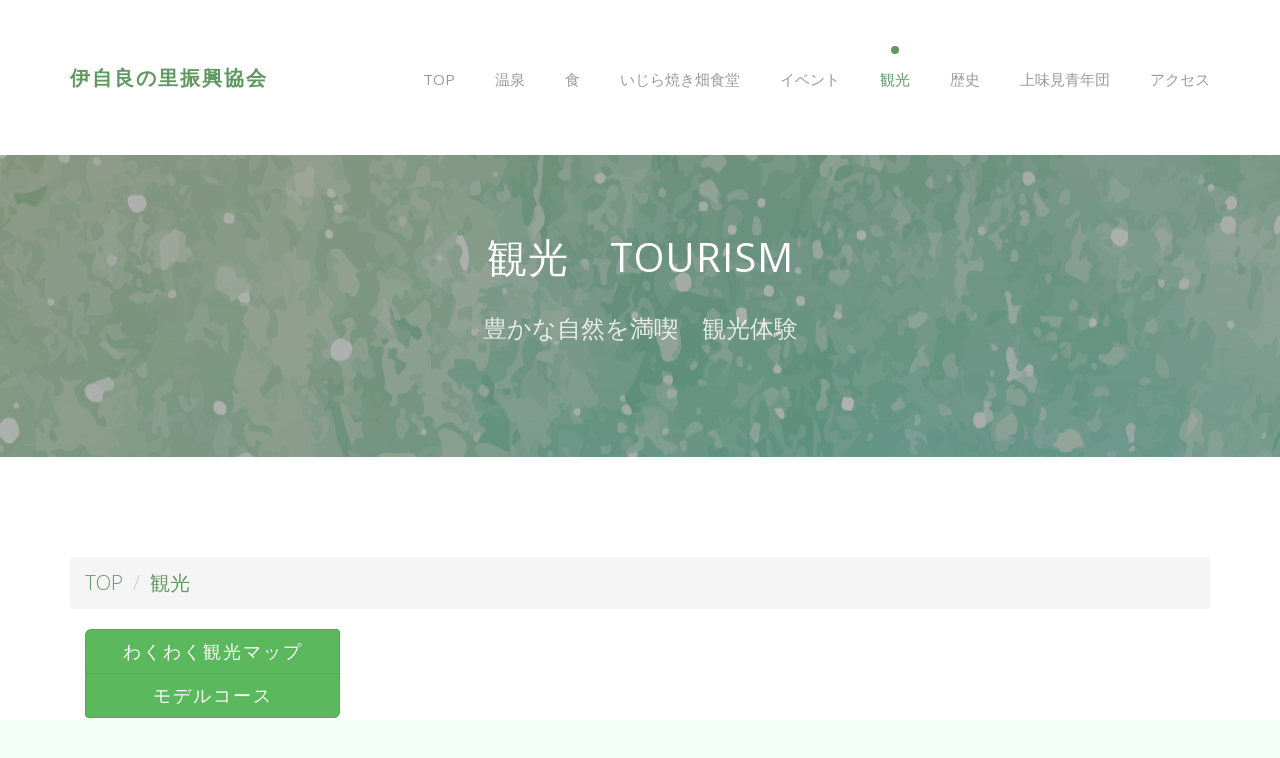

--- FILE ---
content_type: text/html
request_url: https://www.ijira.jp/tourism/index.html
body_size: 12291
content:
<!DOCTYPE html>
<!--[if lt IE 7]>      <html class="no-js lt-ie9 lt-ie8 lt-ie7"> <![endif]-->
<!--[if IE 7]>         <html class="no-js lt-ie9 lt-ie8"> <![endif]-->
<!--[if IE 8]>         <html class="no-js lt-ie9"> <![endif]-->
<!--[if gt IE 8]><!--> <html class="no-js"> <!--<![endif]-->
	<head>
	<meta charset="utf-8">
	<meta http-equiv="X-UA-Compatible" content="IE=edge">
	<title>観光 | 伊自良の里振興協会</title>
	<meta name="viewport" content="width=device-width, initial-scale=1">
	<meta name="description" content="豊かな自然を満喫。伊自良の里は、福井市の旧美山地区の山間に位置し自然と歴史溢れる里山地域です。" />
	<meta name="keywords" content="伊自良の里振興協会,伊自良温泉,福井,上味見地区,旧美山地区" />
	<link rel="shortcut icon" href="../favicon.ico">

	<link href='https://fonts.googleapis.com/css?family=Open+Sans:400,300,700' rel='stylesheet' type='text/css'>
	
	<!-- Animate.css -->
	<link rel="stylesheet" href="../css/animate.css">
	<!-- Icomoon Icon Fonts-->
	<link rel="stylesheet" href="../css/icomoon.css">
	<!-- Bootstrap  -->
	<link rel="stylesheet" href="../css/bootstrap.css">
	<!-- Owl Carousel -->
	<link rel="stylesheet" href="../css/owl.carousel.min.css">
	<link rel="stylesheet" href="../css/owl.theme.default.min.css">

	<link rel="stylesheet" href="../css/style.css">


	<!-- Modernizr JS -->
	<script src="../js/modernizr-2.6.2.min.js"></script>
	<!-- FOR IE9 below -->
	<!--[if lt IE 9]>
	<script src="js/respond.min.js"></script>
	<![endif]-->
<!-- Global site tag (gtag.js) - Google Analytics -->
<script async src="https://www.googletagmanager.com/gtag/js?id=UA-114420962-1"></script>
<script>
  window.dataLayer = window.dataLayer || [];
  function gtag(){dataLayer.push(arguments);}
  gtag('js', new Date());

  gtag('config', 'UA-114420962-1');
</script>
	</head>
	<body>
	<div class="box-wrap">
<header role="banner" id="fh5co-header">
			<div class="container">
				<nav class="navbar navbar-default">
					<div class="row">
						<div class="col-md-3">
							<div class="fh5co-navbar-brand">
								<a class="fh5co-logo" href="../index.html">伊自良の里振興協会</a>
							</div>
						</div>
						<div class="col-md-9 main-nav">
							<ul class="nav text-right">
								<li><a href="../index.html">TOP</a></li>
								<li><a href="../onsen/index.html"><span>温泉</span></a></li>
								<li><a href="../food/index.html">食</a></li>
								<li><a href="../reservation/index.php">いじら焼き畑食堂</a></li>
								<li><a href="../event/index.html">イベント</a></li>
                                <li class="active"><a href="index.html">観光</a></li>
                                <li><a href="../history/index.html">歴史</a></li>
                                <li><a href="../seinendan/index.html">上味見青年団</a></li>
								<li><a href="../access.html">アクセス</a></li>
							</ul>
						</div>
					</div>
				</nav>
		  </div>
		</header>
		<!-- END: header -->
		<div id="fh5co-intro-section" class="section-overlay animate-box" data-animate-effect="fadeIn">
			<div class="fh5co-intro-cover text-center" data-stellar-background-ratio="0.5" style="background-image: url(../images/header.jpg);">
				<div class="container">
					<div class="row">
						<div class="col-md-8 col-md-offset-2 float-overlay">
							<h2>観光　Tourism</h2>
							<h3>豊かな自然を満喫　観光体験
                            </h3>
						</div>
					</div>
				</div>
			</div>
		</div>
		<!-- END fh5co-intro-section -->
		<div id="fh5co-product-section">
			<div class="container">
                    
                    <ol class="breadcrumb">
  <li><a href="../index.html">TOP</a></li>
  <li class="active"><a href="index.html">観光</a></li>

</ol>
 <div class="btn-group-vertical btn-group-lg col-md-3" role="group">
	<button type="button" class="btn btn-success"><a href="index.html#tourism_1">わくわく観光マップ</a></button>
    	<button type="button" class="btn btn-success"><a href="index.html#tourism_2">モデルコース</a></button>
        	
</div>
				<div class="row col-md-9">
<!-- 観光マップ　ここから-->
                    <div class="product-inner">
						<div class="col-md-12 animate-box">
							<div class="desc">
								<h3 id="#tourism_1">わくわく観光マップ</h3>
								<p>伊自良の里にはたくさんの名所があります。</p>
                                <h5>※地図をクリックすると拡大します</h5>
                                <a href="images/tourism_1map.jpg" target="_blank"><img class="img-responsive" src="images/tourism_1map.jpg" alt="わくわく観光マップ"></a>
							</div>
						</div>
						
                    <hr /><!-- 観光マップ　ここまで-->
	<!-- モデルコース　ここから-->                   
  					<div class="product-inner">
                    												<div class="col-md-12 animate-box">
								<h3 id="tourism_2">モデルコース</h3>
                                <p>おすすめスポットを紹介します。</p>
                                <h5>タイトルをクリックすると、詳細ページへジャンプします。</h5>
                                      <div class="row desc">
                                      <a href="../history/index.html#history_1"><h4>樺八幡神社</h4></a>   
                        						<div class="col-sm-6 animate-box"><img class="img-responsive" src="images/tourism_2.jpg" alt="樺八幡神社"></div><p>樹齢600年の４本の杉の大木は圧巻！朝は特に空気が澄んでいて気持ちいい！</p></div>
                                                  <div class="row desc">
                                                                                      <a href="../food/index.html#food_3"><h4>いじら体験工房「slash＆burn」</h4></a><div class="col-sm-6 animate-box"><p>体験工房では、様々な体験・観光のお手伝いをさせていただきます。</p>
                                                                                      <ul><li>草木染め体験</li>
                                                                                      <li>薪オーブンdeピザ・パン作り</li>
                                                                                      <li>いふり山　ちょっぴり登山</li>
                                                                                      <li>田舎料理体験</li>
                                                                                      <li>瞑想体験</li>
                                                                                      <li>収穫体験（赤カブ他）</li></ul></div>                 						<div class="col-sm-6 animate-box"><img class="img-responsive" src="images/tourism_3.jpg" alt="赤カブ収穫体験"></div></div>
                                       <div class="row desc">
                                      <a href="../food/index.html#food_2"><h4>山菜採り</h4></a>   
                        						<div class="col-sm-6 animate-box"><img class="img-responsive" src="images/tourism_4.jpg" alt="山菜採り"></div><p>春は県内外から多くの方が山菜採りにいらっしゃいます。</p></div>
                                                  <div class="row desc">
                                                                                      <a href="../food/index.html#food_4"><h4>いじら焼き畑食堂</h4></a><div class="col-sm-6 animate-box"><p>地元の食材をふんだんに使ったお料理を味わえます。</p></div>                 						<div class="col-sm-6 animate-box"><img class="img-responsive" src="images/tourism_5.jpg" alt="いじら焼き畑食堂"></div></div>
                                                                                                                             <div class="row desc">
                                      <a href="../history/index.html#history_2"><h4>聖徳寺</h4></a>   
                        						<div class="col-sm-6 animate-box"><img class="img-responsive" src="images/tourism_6.jpg" alt="聖徳寺"></div><p>鎌倉時代の聖徳太子立像などの県指定文化財が数多くあり由緒ある寺院です。</p></div>
                                                  <div class="row desc">
                                                                                      <a href="../event/index.html#event_3"><h4>住吉神社（じじぐれ祭り）</h4></a><div class="col-sm-6 animate-box"><p>神社の前にある欅は圧巻。毎年5月5日には、じじぐれ祭りが開催されます。</p></div>                 						<div class="col-sm-6 animate-box"><img class="img-responsive" src="images/tourism_7.jpg" alt="住吉神社（じじぐれ祭り）"></div></div>
                                                                                      <div class="row desc">
                                      <a href="../onsen/index.html#onsen"><h4>伊自良温泉</h4></a>   
                        						<div class="col-sm-6 animate-box"><img class="img-responsive" src="images/tourism_8.jpg" alt="伊自良温泉"></div><p>疲れた身体を天然温泉でゆったり癒してみては。</p></div>                                       		

					</div></div><hr /><!-- モデルコース　ここまで-->
                    
                    </div>
						</div>                       </div>               				
					</div>
					
				</div>
			</div>
		</div>
        				 <p id="page-top">
    <a href="#all"><span class="icon-arrow-up"></a>
</p>
<footer>
			<div id="footer"> 
                <div class="container">
                	<div class="row info"><div class="col-md-6">一般社団法人　伊自良の里振興協会<br />
〒910-2461　福井県福井市南野津又町19-46　電話：0776-93-2147</div>
                 	<div class="col-md-4">伊自良の里　食と農推進協議会<br />
〒910-2464　福井県福井市中手町29-3</div></div>
					<div class="row">
						<div class="col-md-6 col-md-offset-3 text-center">
                        
							<p>Copyright&copy;2018 伊自良の里振興協会 <br>
                            このサイトに掲載されている文章・写真など全ての無断転載を禁じます。</p>
						</div>
					</div>
				</div>
			</div>
		</footer>
	</div>
	<!-- END: box-wrap -->
	
	<!-- jQuery -->
	<script src="../js/jquery.min.js"></script>
	<!-- jQuery Easing -->
	<script src="../js/jquery.easing.1.3.js"></script>
	<!-- Bootstrap -->
	<script src="../js/bootstrap.min.js"></script>
	<!-- Owl carousel -->
		<script src="../js/owl.carousel.min.js"></script>
	<!-- Waypoints -->
	<script src="../js/jquery.waypoints.min.js"></script>
	<!-- Parallax Stellar -->
	<script src="../js/jquery.stellar.min.js"></script>

	<!-- Main JS (Do not remove) -->
	<script src="../js/main.js"></script>
<script type="text/javascript">
    jQuery( function(){
        var showFlag = false;
        var topBth = jQuery( '#page-top' );
        topBth.css( 'bottom', '-100px' );
        var showFlag = false;
        //スクロールが200に達したらボタン表示
        jQuery( window ).scroll( function() {
            if( jQuery(this).scrollTop() > 200 ){
                if ( showFlag == false ){
                    showFlag = true;
                    topBth.stop().animate( { 'bottom' : '20px' }, 300 );
                }
            } else {
                if( showFlag ){
                    showFlag = false;
                    topBth.stop().animate( { 'bottom' : '-100px' }, 300 );
                }
            }
        });
        //スクロールしてトップ
        topBth.click( function(){
            jQuery( 'body,html' ).animate( {
                scrollTop: 0
            }, 500 );
            return false;
        } );
    } );
</script>
	</body>
</html>



--- FILE ---
content_type: text/css
request_url: https://www.ijira.jp/css/style.css
body_size: 18280
content:
@font-face {
  font-family: 'icomoon';
  src: url("../fonts/icomoon/icomoon.eot?srf3rx");
  src: url("../fonts/icomoon/icomoon.eot?srf3rx#iefix") format("embedded-opentype"), url("../fonts/icomoon/icomoon.ttf?srf3rx") format("truetype"), url("../fonts/icomoon/icomoon.woff?srf3rx") format("woff"), url("../fonts/icomoon/icomoon.svg?srf3rx#icomoon") format("svg");
  font-weight: normal;
  font-style: normal;
}
/* =======================================================
*
* 	Template Style 
*	Edit this section
*
* ======================================================= */
body {
  font-family: "Open Sans", 'Yu Mincho', Arial, serif;
  transform: rotate(0.001deg);
  line-height: 1.8;
  font-size: 20px;
  background:#f5fffa;
  font-weight: 300;
}

a {
  color: #5f9961;
  -webkit-transition: 0.5s;
  -o-transition: 0.5s;
  transition: 0.5s;
}
a:hover {
  text-decoration: underline !important;
  color: #5f9961 !important;
}#5f9961
a:focus, a:active {
  outline: none;
}

p {
  margin-bottom: 1.5em;
  font-size: 20px;
  color: #727272;
  font-weight: 300;
  font-family: "Open Sans", Arial, serif;
  transform: rotate(0.001deg);
}

h1, h2, h3, h4, h5, h6 {
  color: rgba(0, 0, 0, 0.8);
  font-family: "Open Sans", Arial, serif;
  transform: rotate(0.001deg);
  font-weight: 400;
  margin: 0 0 30px 0;
}

h4 {
color:#5f9961;
background-color:#eaf4dd;
padding:10px;
}

h5 {
color:#5f9961;
font-weight:bold;
font-size:16px;
}
		
::-webkit-selection {
  color: #fcfcfc;
  background: #bdaeca;
}

::-moz-selection {
  color: #fcfcfc;
  background: #bdaeca;
}

::selection {
  color: #fcfcfc;
  background: #bdaeca;
}

.box-wrap {
  background: #fff;
  max-width: 1370px;
  margin: 0 auto;
  position: relative;
  -webkit-box-shadow: 0px 0px 20px 2px rgba(0, 0, 0, 0.07);
  -moz-box-shadow: 0px 0px 20px 2px rgba(0, 0, 0, 0.07);
  box-shadow: 0px 0px 20px 2px rgba(0, 0, 0, 0.07);
}
.box-wrap:before {
  position: absolute;
  top: 0;
  left: 0;
  content: '';
  -webkit-box-shadow: -7px 1px 13px 2px rgba(0, 0, 0, 0.08);
  -moz-box-shadow: -7px 1px 13px 2px rgba(0, 0, 0, 0.08);
  box-shadow: -7px 1px 13px 2px rgba(0, 0, 0, 0.08);
}

#fh5co-header {
  padding-top: 3em;
  padding-bottom: 0;
  margin-bottom: 2em;
}
#fh5co-header .navbar-default {
  border: transparent;
  background: #fff;
  padding-bottom: 0;
  margin-bottom: 0;
}
#fh5co-header .navbar {
  padding: 0;
  margin: 0;
}
#fh5co-header .fh5co-navbar-brand {
  width: 100%;
  margin: 0;
}
#fh5co-header .fh5co-navbar-brand .fh5co-logo {
  width: 52px;
  height: 30px;
  padding: 0;
  font-size: 20px;
  font-weight: bold;
  text-transform: uppercase;
  letter-spacing: 2px;
}
#fh5co-header .fh5co-navbar-brand .fh5co-logo:focus, #fh5co-header .fh5co-navbar-brand .fh5co-logo:hover {
  text-decoration: none !important;
}
@media screen and (max-width: 992px) {
  #fh5co-header .fh5co-navbar-brand {
    text-align: center;
    margin-bottom: 40px;
  }
}
#fh5co-header .nav {
  width: 100%;
}
#fh5co-header .nav li {
  font-size: 15px;
  display: inline-block;
  margin-left: 35px;
  text-transform: uppercase;
}
@media screen and (max-width: 768px) {
  #fh5co-header .nav li {
    width: 100%;
    margin-left: 0;
  }
}
#fh5co-header .nav li:first-child {
  margin-left: 0;
}
#fh5co-header .nav li a {
  font-family: "Open Sans", Arial, serif;
   transform: rotate(0.001deg);
  color: rgba(0, 0, 0, 0.4);
  position: relative;
  font-weight: 400;
  -webkit-transition: 0.5s;
  -o-transition: 0.5s;
  transition: 0.5s;
  padding: 0;
}
#fh5co-header .nav li a:hover, #fh5co-header .nav li a:focus {
  color: gray !important;
  background: transparent;
  text-decoration: none !important;
}
@media screen and (max-width: 768px) {
  #fh5co-header .nav li a {
    padding: 10px 0;
  }
}
#fh5co-header .nav li.active a {
  color: #5f9961;
  background: transparent;
  position: relative;
}
#fh5co-header .nav li.active a:before {
  position: absolute;
  width: 8px;
  height: 8px;
  -webkit-border-radius: 50%;
  -moz-border-radius: 50%;
  -ms-border-radius: 50%;
  border-radius: 50%;
  top: -20px;
  background: #5f9961;
  content: '';
  left: 50%;
  margin-left: -4px;
}
@media screen and (max-width: 768px) {
  #fh5co-header .nav li.active a:before {
    top: 0;
  }
}
@media screen and (max-width: 992px) {
  #fh5co-header .nav li.active a {
    color: #000;
  }
}
@media screen and (max-width: 480px) {
  #fh5co-header .nav li.active a {
    border-bottom: 2px solid transparent;
    color: #5f9961;
  }
}
@media screen and (max-width: 992px) {
  #fh5co-header .nav {
    margin-bottom: 40px;
    text-align: center;
  }
}

.owl-carousel {
  margin-bottom: 2em;
}

/* Owl Override Style */
.owl-carousel .owl-controls,
.owl-carousel-posts .owl-controls {
  margin-top: 0;
}

.owl-carousel .owl-controls .owl-nav .owl-next,
.owl-carousel .owl-controls .owl-nav .owl-prev,
.owl-carousel-posts .owl-controls .owl-nav .owl-next,
.owl-carousel-posts .owl-controls .owl-nav .owl-prev {
  top: 50%;
  margin-top: -29px;
  z-index: 9999;
  position: absolute;
  -webkit-transition: 0.2s;
  -o-transition: 0.2s;
  transition: 0.2s;
}

.owl-carousel-posts .owl-controls .owl-nav .owl-next,
.owl-carousel-posts .owl-controls .owl-nav .owl-prev {
  top: 24%;
}

.owl-carousel .owl-controls .owl-nav .owl-next,
.owl-carousel-posts .owl-controls .owl-nav .owl-next {
  right: 40px;
}
.owl-carousel .owl-controls .owl-nav .owl-next:hover,
.owl-carousel-posts .owl-controls .owl-nav .owl-next:hover {
  margin-right: -10px;
}

.owl-carousel .owl-controls .owl-nav .owl-prev,
.owl-carousel-posts .owl-controls .owl-nav .owl-prev {
  left: 40px;
}
.owl-carousel .owl-controls .owl-nav .owl-prev:hover,
.owl-carousel-posts .owl-controls .owl-nav .owl-prev:hover {
  margin-left: -10px;
}

.owl-carousel-posts .owl-controls .owl-nav .owl-next {
  right: -50px;
}
@media screen and (max-width: 768px) {
  .owl-carousel-posts .owl-controls .owl-nav .owl-next {
    right: 0px;
  }
}

.owl-carousel-posts .owl-controls .owl-nav .owl-prev {
  left: -50px;
}
@media screen and (max-width: 768px) {
  .owl-carousel-posts .owl-controls .owl-nav .owl-prev {
    left: 0px;
  }
}

.owl-carousel-posts .owl-controls .owl-nav .owl-next i,
.owl-carousel-posts .owl-controls .owl-nav .owl-prev i,
.owl-carousel-fullwidth .owl-controls .owl-nav .owl-next i,
.owl-carousel-fullwidth .owl-controls .owl-nav .owl-prev i {
  color: #000;
}
.owl-carousel-posts .owl-controls .owl-nav .owl-next:hover i,
.owl-carousel-posts .owl-controls .owl-nav .owl-prev:hover i,
.owl-carousel-fullwidth .owl-controls .owl-nav .owl-next:hover i,
.owl-carousel-fullwidth .owl-controls .owl-nav .owl-prev:hover i {
  color: #000;
}

.owl-carousel-fullwidth.fh5co-light-arrow .owl-controls .owl-nav .owl-next i,
.owl-carousel-fullwidth.fh5co-light-arrow .owl-controls .owl-nav .owl-prev i {
  font-size: 50px;
  color: #fff;
}
.owl-carousel-fullwidth.fh5co-light-arrow .owl-controls .owl-nav .owl-next:hover i,
.owl-carousel-fullwidth.fh5co-light-arrow .owl-controls .owl-nav .owl-prev:hover i {
  color: #fff;
}

.owl-carousel2 .owl-controls .owl-nav .owl-next i,
.owl-carousel2 .owl-controls .owl-nav .owl-prev i {
  font-size: 50px;
  color: rgba(0, 0, 0, 0.5);
}
.owl-carousel2 .owl-controls .owl-nav .owl-next:hover i,
.owl-carousel2 .owl-controls .owl-nav .owl-prev:hover i {
  color: rgba(0, 0, 0, 0.6);
}

.owl-carousel2 .owl-controls .owl-nav .owl-next {
  right: -50px;
}
.owl-carousel2 .owl-controls .owl-nav .owl-next:hover {
  margin-right: -10px;
}

.owl-carousel2 .owl-controls .owl-nav .owl-prev {
  left: -50px;
}
.owl-carousel2 .owl-controls .owl-nav .owl-prev:hover {
  margin-left: -10px;
}

.owl-carousel2 .owl-dots {
  display: none !important;
}
@media screen and (max-width: 992px) {
  .owl-carousel2 .owl-dots {
    display: block !important;
  }
}

@media screen and (max-width: 768px) {
  .owl-theme .owl-controls .owl-nav {
    display: none;
  }
}

.owl-theme .owl-controls .owl-nav [class*="owl-"] {
  background: none !important;
}
.owl-theme .owl-controls .owl-nav [class*="owl-"] i {
  font-size: 30px;
}
.owl-theme .owl-controls .owl-nav [class*="owl-"] i:hover, .owl-theme .owl-controls .owl-nav [class*="owl-"] i:focus {
  background: none !important;
}
.owl-theme .owl-controls .owl-nav [class*="owl-"]:hover, .owl-theme .owl-controls .owl-nav [class*="owl-"]:focus {
  background: none !important;
}

.owl-theme .owl-dots {
  position: absolute;
  bottom: 0;
  width: 100%;
  text-align: center;
}

.owl-carousel-fullwidth.owl-theme .owl-dots {
  bottom: 0;
  margin-bottom: 40px;
}

.owl-theme .owl-dots .owl-dot span {
  width: 10px;
  height: 10px;
  background: rgba(255, 255, 255, 0.3);
  -webkit-transition: 0.2s;
  -o-transition: 0.2s;
  transition: 0.2s;
  border: 2px solid transparent;
}
.owl-theme .owl-dots .owl-dot span:hover {
  background: none;
}

.owl-theme .owl-dots .owl-dot.active span, .owl-theme .owl-dots .owl-dot:hover span {
  background: #fff;
}

#fh5co-media-section, #fh5co-intro-section, #fh5co-contact-section,
#fh5co-product-section, .about-section {
  padding-bottom: 2em; /*8em;*/
}
@media screen and (max-width: 768px) {
  #fh5co-media-section, #fh5co-intro-section, #fh5co-contact-section,
  #fh5co-product-section, .about-section {
    padding-bottom: 2em;
  }
}

#fh5co-intro-section h2 {
  font-size: 40px;
  text-transform: uppercase;
  color: #fff;
  letter-spacing: 1px;
}
#fh5co-intro-section h3 {
  color: rgba(255, 255, 255, 0.8);
  font-weight: 300;
  line-height: 38px;
}

.section-overlay {
  margin-bottom: 5em;
  position: relative;
  padding-bottom: 0 !important;
}
.section-overlay:before {
  position: absolute;
  top: 0;
  left: 0;
  bottom: 0;
  right: 0;
  content: '';
  background: rgba(0, 0, 0, 0.3);
  z-index: 1;
}
.section-overlay .float-overlay {
  z-index: 9;
}

.fh5co-cover {
  min-height: 350px;   /*448px;*/ 
  position: relative;
  margin-bottom: 40px;
  background-size: cover;
  background: center center;
}
.fh5co-cover .desc {
  position: absolute;
  bottom: 0;
  left: 0;
  right: 0;
  padding: 40px;
  background: rgba(0, 0, 0, 0.2);
}
.fh5co-cover .desc p {
  color: #fff;
  margin-bottom: 10px;
}
.fh5co-cover .desc span {
  font-size: 16px;
  color: rgba(255, 255, 255, 0.7);
}
.fh5co-cover .fh5co-cover-hero {
  min-height: 122px;
  position: relative;
  width: 100%;
  margin-bottom: 40px;
}
.fh5co-cover .fh5co-cover-hero .fh5co-cover-thumb {
	width: 170px;
	height: 123px;
	position: absolute; 
	top: 0;
	left: 0;
	background-size: cover;
	/* background: center; */
}
.fh5co-cover .fh5co-cover-hero .desc-thumb {
  padding-left: 9.5em;
}
.fh5co-cover .fh5co-cover-hero .desc-thumb p {
  margin-bottom: 7px;
}
.fh5co-cover .fh5co-cover-hero .desc-thumb span {
  font-size: 16px;
  color: rgba(0, 0, 0, 0.4);
}
@media screen and (max-width: 992px) {
  .fh5co-cover .fh5co-cover-hero {
    height: 448px;
  }
  .fh5co-cover .fh5co-cover-hero .fh5co-cover-thumb {
    height: 448px;
    width: 100%;
  }
  .fh5co-cover .fh5co-cover-hero .desc-thumb {
    position: absolute;
    bottom: 0;
    left: 0;
    right: 0;
    padding: 40px;
    background: rgba(0, 0, 0, 0.2);
  }
  .fh5co-cover .fh5co-cover-hero .desc-thumb p {
    color: #fff;
    margin-bottom: 10px;
  }
  .fh5co-cover .fh5co-cover-hero .desc-thumb span {
    font-size: 16px;
    color: rgba(255, 255, 255, 0.7);
  }
}

.fh5co-intro-cover {
  width: 100%;
  padding: 4em 0;
  position: relative;
}
ba
.fh5co-intro-cover:before {
  position: absolute;
  top: 0;
  left: 0;
  right: 0;
  bottom: 0;
  content: '';
  width: 100%;
  background: rgba(84, 77, 89, 0.5);
}
.fh5co-intro-cover a.btn {
  position: relative;
  border: 4px solid #fff;
  padding: 30px 50px;
  font-size: 24px;
  font-weight: bold;
  letter-spacing: 1px;
  color: #fff;
  -webkit-border-radius: 0;
  -moz-border-radius: 0;
  -ms-border-radius: 0;
  border-radius: 0;
}
.fh5co-intro-cover a.btn:hover, .fh5co-intro-cover a.btn:focus {
  text-decoration: none !important;
  background: transparent !important;
  color: #fff !important;
}
@media screen and (max-width: 768px) {
  .fh5co-intro-cover a.btn {
    padding: 15px 25px;
    font-size: 16px;
  }
}

.fh5co-grey-section {
	background: rgba(0, 0, 0, 0.03);
	padding: 2em 0;
}

.fh5co-border-line {
  border-top: 1px solid rgba(0, 0, 0, 0.05);
}

.fh5co-inner {
  margin-bottom: 3em;
  position: relative;
}
.fh5co-inner i {
  position: absolute;
  top: 20%;
  left: 0;
  font-size: 60px;
}
/*
.fh5co-inner .holder-section {
  padding-left: 6em;
}
*/
.fh5co-inner .holder-section h3 {
	font-size: 15px;
	/* text-transform: uppercase;　*/
	color: #5f9961;
	letter-spacing: 1px;
	font-weight: bold;
}

.fh5co-services {
  margin-bottom: 4em;
}

.about-section img.display-left {
  float: left;
  padding-right: 40px;
}
.about-section img.display-right {
  float: right;
  padding-left: 40px;
}
@media screen and (max-width: 768px) {
  .about-section img.display-right {
    float: left;
    padding-right: 40px;
    padding-left: 0;
  }
}

#fh5co-product-section .product-inner {
  margin-bottom: 2em;
  float: left;
  width: 100%;
}
#fh5co-product-section .product-inner:last-child {
  margin-bottom: 0;
}
#fh5co-product-section .product-inner h3 {
  font-size: 30px;
  text-transform: uppercase;
  letter-spacing: 1px;
}
#fh5co-product-section .product-inner h3 a {
  color: rgba(0, 0, 0, 0.8);
}
#fh5co-product-section .product-inner img {
  -webkit-border-radius: 7px;
  -moz-border-radius: 7px;
  -ms-border-radius: 7px;
  border-radius: 7px;
}
#fh5co-product-section .product-inner .desc {
  margin-top: 1.5em;
}
@media screen and (max-width: 992px) {
  #fh5co-product-section .product-inner .desc {
    margin-top: 0;
  }
}

.sidebar a:hover {
  text-decoration: none !important;
}
.sidebar img {
  margin-bottom: 20px;
}
.sidebar h2 {
  font-size: 20px;
}
.sidebar h3 {
  font-size: 20px;
}
.sidebar .inner {
  margin-bottom: 4em;
}
.sidebar .inner .list li {
  color: rgba(0, 0, 0, 0.4);
}
.sidebar .inner .list li a {
  color: rgba(0, 0, 0, 0.4);
}

#map {
  width: 100%;
  height: 500px;
  position: relative;
}
@media screen and (max-width: 768px) {
  #map {
    height: 200px;
  }
}

.contact-info {
  margin: 0;
  padding: 0;
}
.contact-info li {
  list-style: none;
  margin: 0 0 20px 0;
  position: relative;
  padding-left: 40px;
}
.contact-info li i {
  position: absolute;
  top: .3em;
  left: 0;
  font-size: 22px;
  color: #000;
}
.contact-info li a {
  font-weight: 400 !important;
  color: #5f9961;
}
@media screen and (max-width: 768px) {
  .contact-info {
    margin-bottom: 4em;
  }
}

.form-control {
  -webkit-box-shadow: none;
  -moz-box-shadow: none;
  -ms-box-shadow: none;
  -o-box-shadow: none;
  box-shadow: none;
  border: none;
  border: 1px solid rgba(0, 0, 0, 0.1);
  font-size: 18px;
  font-weight: 400;
  -webkit-border-radius: 0px;
  -moz-border-radius: 0px;
  -ms-border-radius: 0px;
  border-radius: 0px;
}
.form-control:focus, .form-control:active {
  border: 1px solid rgba(0, 0, 0, 0.5);
  box-shadow: none;
}

input[type="text"] {
  height: 50px;
}

.form-group {
  margin-bottom: 30px;
}
.form-group label {
  font-weight: normal;
  font-weight: 18px;
}

#footer {
  padding: 30px 0 40px;
}
#footer p {
  font-size: 14px;
}
#footer .info {
  font-size: 16px;
  font-weight:bold;
  color:#5f9961;
  
}
#footer p i.love {
  color: red;
}

.fh5co-social-icons a {
  padding: 4px 8px;
  color: rgba(0, 0, 0, 0.7);
}
.fh5co-social-icons a i {
  font-size: 34px;
}
.fh5co-social-icons a:hover, .fh5co-social-icons a:focus, .fh5co-social-icons a:active {
  text-decoration: none;
  color: #000;
  text-decoration: none !important;
}

.heading-section {
  margin-bottom: 1em;
}
.heading-section h3 {
  font-size: 20px;
  font-weight: bold;
  letter-spacing: 2px;
  text-transform: uppercase;
  position: relative;
  color: #5f9961;
}

.btn {
  -webkit-transition: 0.3s;
  -o-transition: 0.3s;
  transition: 0.3s;
}

.btn {
  text-transform: uppercase;
  letter-spacing: 2px;
  -webkit-transition: 0.3s;
  -o-transition: 0.3s;
  transition: 0.3s;
}
.btn.btn-primary {
  background: #5f9961;
  color: #fff;
  border: none !important;
  border: 2px solid transparent !important;
}
.btn.btn-primary:hover, .btn.btn-primary:active, .btn.btn-primary:focus {
  box-shadow: none;
  background: #5f9961;
}
.btn:hover, .btn:active, .btn:focus {
  background: #393e46 !important;
  color: #fff;
  outline: none !important;
}
.btn.btn-default:hover, .btn.btn-default:focus, .btn.btn-default:active {
  border-color: transparent;
}

.social {
  padding: 0;
  margin: 0;
  display: inline-block;
  position: relative;
  width: 100%;
  text-align: right;
}
.social li {
  list-style: none;
  padding: 0;
  margin: 0;
  display: inline-block;
}
.social li a {
  font-size: 24px;
  display: table;
  width: 24px;
  height: 24px;
  margin: 0 4px;
  color: #000;
  -webkit-transition: 0.5s;
  -o-transition: 0.5s;
  transition: 0.5s;
}
.social li a:hover, .social li a:focus {
  color: #5f9961;
  text-decoration: none;
}
.social li a i {
  display: table-cell;
  vertical-align: middle;
}
@media screen and (max-width: 992px) {
  .social {
    text-align: center;
  }
}

.js .animate-box {
  opacity: 0;
}

/*# sourceMappingURL=style.css.map */

.btn a {
	color:#ffffff;
}

.google-maps {
position: relative;
padding-bottom: 75%; // これが縦横毁E
height: 0;
overflow: hidden;
}
.google-maps iframe {
position: absolute;
top: 0;
left: 0;
width: 100% !important;
height: 100% !important;
}

hr {
	border:1px dashed #eeeeee;
	}


/* Topへ戻る�Eタン */
#page-top {
    position: fixed;
    bottom: 20px;
    right: 50px;
    font-size: 30px;
    font-weight: bold;
   
}
    #page-top a {
        background: #666666;
        filter:alpha(opacity=60);
        -moz-opacity:0.6;
        -khtml-opacity: 0.6;
        opacity:0.6;
        text-decoration: none;
        color: #fff;
        width: 60px;
        padding: 3px;
        text-align: center;
        display: block;
        border-radius: 50px;
    }
        #page-top a:hover {
            border-style: none;
            background: #999999;
        }
		
		.newsarea {
			max-height:500px;
			overflow:auto;
		}
				.newsarea dd{
font-size: 20px;
    font-weight: bold;
    letter-spacing: 2px;
    text-transform: uppercase;
    position: relative;
    color: #5f9961;
				}
		